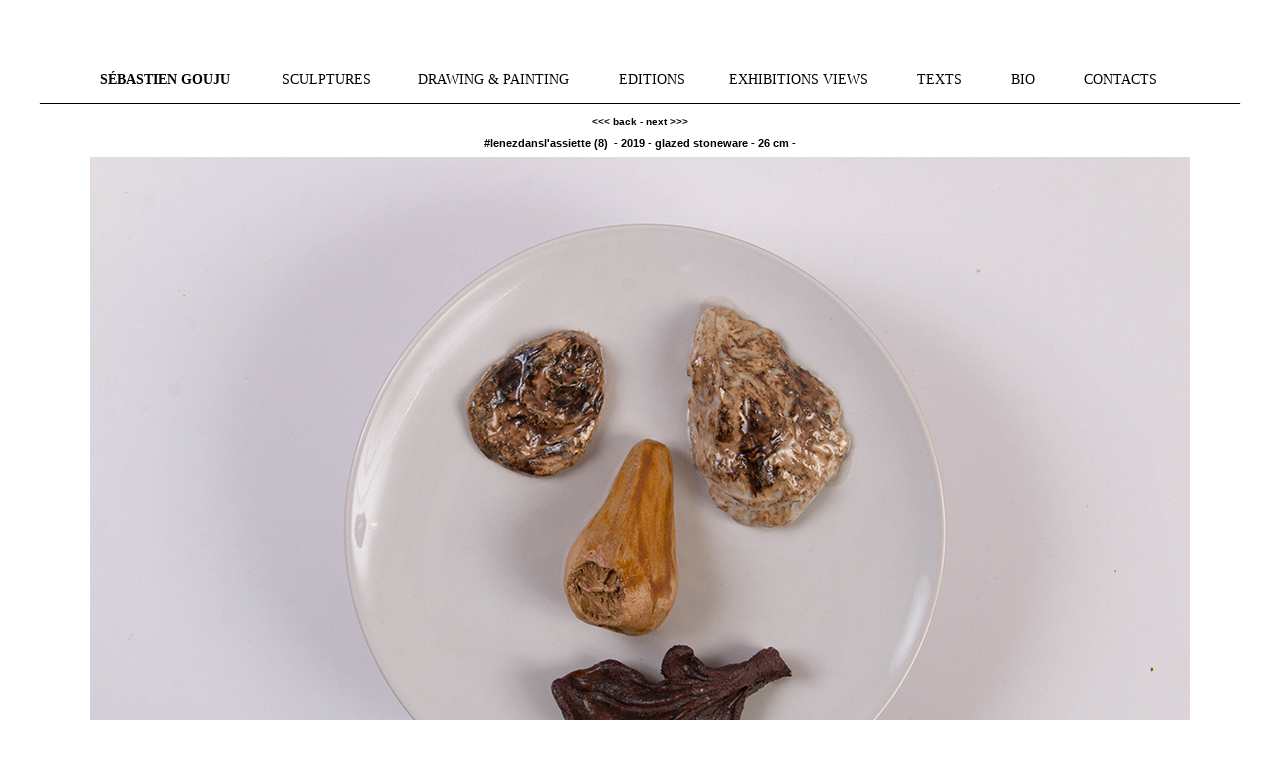

--- FILE ---
content_type: text/html
request_url: http://sebastiengouju.com/nez-8.html
body_size: 1189
content:
<!DOCTYPE html PUBLIC "-//W3C//DTD XHTML 1.0 Transitional//EN" "http://www.w3.org/TR/xhtml1/DTD/xhtml1-transitional.dtd">
<html xmlns="http://www.w3.org/1999/xhtml">
<head>
<meta http-equiv="Content-Type" content="text/html; charset=UTF-8" />
<title>Sébastien Gouju - #lenezdansl'assiette</title>
<style type="text/css">
.NOM {
	font-family: "MS Serif", "New York", serif;
	font-weight: bold;
	font-size: 14px;
	color: #000;
}
.Categories {
	font-family: "MS Serif", "New York", serif;
	font-size: 14px;
	color: #000;
	text-decoration: none;
}
.blanc {
	color: #FFF;
}
.ligne {
	font-family: "MS Serif", "New York", serif;
	font-weight: bold;
	color: #000;
}
.soustitre {
	font-family: Arial, Helvetica, sans-serif;
	font-size: 10px;
}
.lignefine {
	font-family: Verdana, Geneva, sans-serif;
	font-size: 9px;
}
a:link {
	color: #000;
	text-decoration: none;
}
a:visited {
	text-decoration: none;
	color: #000;
}
a:hover {
	text-decoration: none;
	color: #CCC;
}
a:active {
	color: #000;
	text-decoration: none;
}
body,td,th {
	color: #FFF;
	font-family: Arial, Helvetica, sans-serif;
	font-size: 16px;
}
body {
	background-color: #FFF;
}
.back {
	font-size: 10px;
	color: #000;
}
.legende {
	font-family: Arial, Helvetica, sans-serif;
	font-size: 11px;
	color: #000;
}
.legende1 {	font-family: Arial, Helvetica, sans-serif;
	font-size: 11px;
	color: #000;
}
.legende1 {	font-family: Arial, Helvetica, sans-serif;
	font-size: 11px;
	color: #000;
}
</style>
</head>

<body>
<table width="1200" height="979" border="0" align="center" cellpadding="0" cellspacing="0">
<tr align="center" valign="top">
  <td width="1200" height="979"><table width="1200" height="943" border="0" align="center" cellpadding="0" cellspacing="0">
    <tr align="center" valign="top">
      <td width="1200" height="943"><table width="1200" border="0" align="center" cellpadding="0" cellspacing="0">
        <tr align="center">
          <td width="190" height="80" align="right" valign="bottom" class="NOM"><a href="index.html">SÉBASTIEN GOUJU</a></td>
          <td width="141" height="80" align="right" valign="bottom" nowrap="nowrap"><span class="Categories"><a href="sculptures.html">SCULPTURES</a></span></td>
          <td width="198" height="80" align="right" valign="bottom" class="Categories"><a href="drawing.html">DRAWING &amp; PAINTING</a></td>
          <td width="116" height="80" align="right" valign="bottom" class="Categories"><a href="editions.html">EDITIONS</a></td>
          <td width="183" height="80" align="right" valign="bottom" class="Categories"><a href="exhibitions.html">EXHIBITIONS VIEWS</a></td>
          <td width="94" height="80" align="right" valign="bottom" class="Categories"><a href="texts.html">TEXTS </a></td>
          <td width="73" height="80" align="right" valign="bottom" class="Categories"><a href="bio.html">BIO</a></td>
          <td width="205" height="80" align="left" valign="bottom" class="Categories"><span class="blanc">_______</span><a href="contacts.html">CONTACTS</a></td>
        </tr>
      </table>
        <table width="1200" border="0" align="center" cellpadding="0" cellspacing="0">
          <tr>
            <td width="1200" height="3" align="center" valign="bottom" class="ligne" scope="col">______________________________________________________________________________________________________________________________________________________</td>
          </tr>
        </table>
        <table width="1200" border="0" cellspacing="0" cellpadding="0">
          <tr>
            <th height="14" align="center" valign="middle" class="soustitre" scope="col"><p class="back"><a href="nez.html">&lt;&lt;&lt; back</a> - <a href="nez-9.html">next &gt;&gt;&gt;</a><br />
            </p></th>
          </tr>
        </table>
        <table width="1200" border="0" cellspacing="0" cellpadding="0">
          <tr>
            <th width="1200" height="20" align="center" valign="top" class="legende1" scope="col">#lenezdansl'assiette (8)&nbsp; - 2019 - glazed stoneware - 26 cm -</th>
          </tr>
        </table>
        <a href="nez-9.html"><img src="images-works/Sebastien-Gouju_MG_0729.jpg" width="1100" height="733" /></a><br />
        <a href="palmier.html"></a></td>
    </tr>
  </table></td>
</tr>
</table>
</body>
</html>
